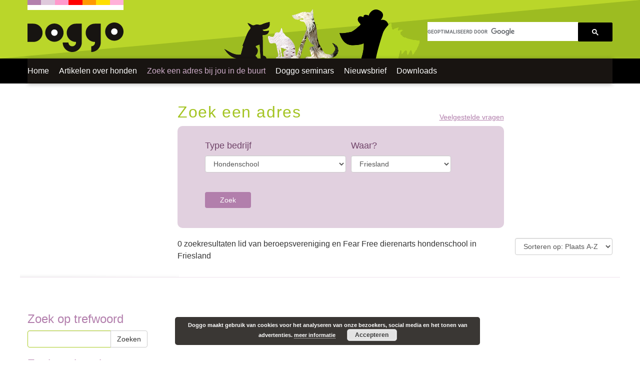

--- FILE ---
content_type: text/html; charset=UTF-8
request_url: https://www.doggo.nl/zoek-een-adres-voor-jouw-hond/?fearfree=ja&branche=ja&soort=hondenschool&provincie=friesland
body_size: 60758
content:
<!DOCTYPE html>
<!--[if IE 6]>
<html id="ie6" lang="nl-NL">
<![endif]-->
<!--[if IE 7]>
<html id="ie7" lang="nl-NL">
<![endif]-->
<!--[if IE 8]>
<html id="ie8" lang="nl-NL">
<![endif]-->
<!--[if !(IE 6) | !(IE 7) | !(IE 8)  ]><!-->
<html lang="nl-NL">
<!--<![endif]-->
<head>
<meta charset="UTF-8" />
<meta name="viewport" content="width=device-width" />
<link rel="SHORTCUT ICON" href="/images/doggo.ico">

<meta property="fb:app_id" content="221712921216089" />


<title>Doggo bedrijven - Doggo.nl</title>
<link rel="profile" href="http://gmpg.org/xfn/11" />
<link rel="pingback" href="https://www.doggo.nl/xmlrpc.php" />
<!--[if lt IE 9]>
<script src="https://www.doggo.nl/wp-content/themes/doggo/js/html5.js" type="text/javascript"></script>
<![endif]-->

<meta name='robots' content='index, follow, max-image-preview:large, max-snippet:-1, max-video-preview:-1' />

	<!-- This site is optimized with the Yoast SEO plugin v26.7 - https://yoast.com/wordpress/plugins/seo/ -->
	<link rel="canonical" href="https://www.doggo.nl/zoek-een-adres-voor-jouw-hond/" />
	<meta property="og:locale" content="nl_NL" />
	<meta property="og:type" content="article" />
	<meta property="og:title" content="Doggo bedrijven - Doggo.nl" />
	<meta property="og:description" content="Op zoek naar een puppy van een bepaald hondenras? Kijk dan op deze pagina met fokkers van alle rassen van A tot Z, van Affenpinscher tot Zwitserse Witte Herdershond Lees verder&hellip;" />
	<meta property="og:url" content="https://www.doggo.nl/zoek-een-adres-voor-jouw-hond/" />
	<meta property="og:site_name" content="Doggo.nl" />
	<meta property="article:publisher" content="https://www.facebook.com/doggo.nl/" />
	<meta property="article:modified_time" content="2025-10-10T11:40:42+00:00" />
	<meta property="og:image" content="https://www.doggo.nl/wp-content/uploads/2020/09/pup-zindelijk-maken.png" />
	<meta property="og:image:width" content="717" />
	<meta property="og:image:height" content="433" />
	<meta property="og:image:type" content="image/png" />
	<meta name="twitter:card" content="summary_large_image" />
	<meta name="twitter:site" content="@doggo_nl" />
	<meta name="twitter:label1" content="Geschatte leestijd" />
	<meta name="twitter:data1" content="1 minuut" />
	<script type="application/ld+json" class="yoast-schema-graph">{"@context":"https://schema.org","@graph":[{"@type":"WebPage","@id":"https://www.doggo.nl/zoek-een-adres-voor-jouw-hond/","url":"https://www.doggo.nl/zoek-een-adres-voor-jouw-hond/","name":"Doggo bedrijven - Doggo.nl","isPartOf":{"@id":"https://www.doggo.nl/#website"},"primaryImageOfPage":{"@id":"https://www.doggo.nl/zoek-een-adres-voor-jouw-hond/#primaryimage"},"image":{"@id":"https://www.doggo.nl/zoek-een-adres-voor-jouw-hond/#primaryimage"},"thumbnailUrl":"https://www.doggo.nl/wp-content/uploads/2020/09/pup-zindelijk-maken.png","datePublished":"2017-01-11T10:57:20+00:00","dateModified":"2025-10-10T11:40:42+00:00","breadcrumb":{"@id":"https://www.doggo.nl/zoek-een-adres-voor-jouw-hond/#breadcrumb"},"inLanguage":"nl-NL","potentialAction":[{"@type":"ReadAction","target":["https://www.doggo.nl/zoek-een-adres-voor-jouw-hond/"]}]},{"@type":"ImageObject","inLanguage":"nl-NL","@id":"https://www.doggo.nl/zoek-een-adres-voor-jouw-hond/#primaryimage","url":"https://www.doggo.nl/wp-content/uploads/2020/09/pup-zindelijk-maken.png","contentUrl":"https://www.doggo.nl/wp-content/uploads/2020/09/pup-zindelijk-maken.png","width":717,"height":433,"caption":"Pup zindelijk maken"},{"@type":"BreadcrumbList","@id":"https://www.doggo.nl/zoek-een-adres-voor-jouw-hond/#breadcrumb","itemListElement":[{"@type":"ListItem","position":1,"name":"Home","item":"https://www.doggo.nl/"},{"@type":"ListItem","position":2,"name":"Doggo bedrijven"}]},{"@type":"WebSite","@id":"https://www.doggo.nl/#website","url":"https://www.doggo.nl/","name":"Doggo.nl","description":"Informatie over honden.","publisher":{"@id":"https://www.doggo.nl/#organization"},"potentialAction":[{"@type":"SearchAction","target":{"@type":"EntryPoint","urlTemplate":"https://www.doggo.nl/?s={search_term_string}"},"query-input":{"@type":"PropertyValueSpecification","valueRequired":true,"valueName":"search_term_string"}}],"inLanguage":"nl-NL"},{"@type":"Organization","@id":"https://www.doggo.nl/#organization","name":"Doggo.nl","url":"https://www.doggo.nl/","logo":{"@type":"ImageObject","inLanguage":"nl-NL","@id":"https://www.doggo.nl/#/schema/logo/image/","url":"https://www.doggo.nl/wp-content/uploads/2016/10/doggo-logo.png","contentUrl":"https://www.doggo.nl/wp-content/uploads/2016/10/doggo-logo.png","width":192,"height":59,"caption":"Doggo.nl"},"image":{"@id":"https://www.doggo.nl/#/schema/logo/image/"},"sameAs":["https://www.facebook.com/doggo.nl/","https://x.com/doggo_nl","https://www.instagram.com/doggo.nl/","https://www.youtube.com/user/doggonl/"]}]}</script>
	<!-- / Yoast SEO plugin. -->


<link rel="alternate" title="oEmbed (JSON)" type="application/json+oembed" href="https://www.doggo.nl/wp-json/oembed/1.0/embed?url=https%3A%2F%2Fwww.doggo.nl%2Fzoek-een-adres-voor-jouw-hond%2F" />
<link rel="alternate" title="oEmbed (XML)" type="text/xml+oembed" href="https://www.doggo.nl/wp-json/oembed/1.0/embed?url=https%3A%2F%2Fwww.doggo.nl%2Fzoek-een-adres-voor-jouw-hond%2F&#038;format=xml" />
<!-- www.doggo.nl is managing ads with Advanced Ads 2.0.16 – https://wpadvancedads.com/ --><script id="doggo-ready">
			window.advanced_ads_ready=function(e,a){a=a||"complete";var d=function(e){return"interactive"===a?"loading"!==e:"complete"===e};d(document.readyState)?e():document.addEventListener("readystatechange",(function(a){d(a.target.readyState)&&e()}),{once:"interactive"===a})},window.advanced_ads_ready_queue=window.advanced_ads_ready_queue||[];		</script>
		<style id='wp-img-auto-sizes-contain-inline-css' type='text/css'>
img:is([sizes=auto i],[sizes^="auto," i]){contain-intrinsic-size:3000px 1500px}
/*# sourceURL=wp-img-auto-sizes-contain-inline-css */
</style>
<style id='wp-emoji-styles-inline-css' type='text/css'>

	img.wp-smiley, img.emoji {
		display: inline !important;
		border: none !important;
		box-shadow: none !important;
		height: 1em !important;
		width: 1em !important;
		margin: 0 0.07em !important;
		vertical-align: -0.1em !important;
		background: none !important;
		padding: 0 !important;
	}
/*# sourceURL=wp-emoji-styles-inline-css */
</style>
<style id='wp-block-library-inline-css' type='text/css'>
:root{--wp-block-synced-color:#7a00df;--wp-block-synced-color--rgb:122,0,223;--wp-bound-block-color:var(--wp-block-synced-color);--wp-editor-canvas-background:#ddd;--wp-admin-theme-color:#007cba;--wp-admin-theme-color--rgb:0,124,186;--wp-admin-theme-color-darker-10:#006ba1;--wp-admin-theme-color-darker-10--rgb:0,107,160.5;--wp-admin-theme-color-darker-20:#005a87;--wp-admin-theme-color-darker-20--rgb:0,90,135;--wp-admin-border-width-focus:2px}@media (min-resolution:192dpi){:root{--wp-admin-border-width-focus:1.5px}}.wp-element-button{cursor:pointer}:root .has-very-light-gray-background-color{background-color:#eee}:root .has-very-dark-gray-background-color{background-color:#313131}:root .has-very-light-gray-color{color:#eee}:root .has-very-dark-gray-color{color:#313131}:root .has-vivid-green-cyan-to-vivid-cyan-blue-gradient-background{background:linear-gradient(135deg,#00d084,#0693e3)}:root .has-purple-crush-gradient-background{background:linear-gradient(135deg,#34e2e4,#4721fb 50%,#ab1dfe)}:root .has-hazy-dawn-gradient-background{background:linear-gradient(135deg,#faaca8,#dad0ec)}:root .has-subdued-olive-gradient-background{background:linear-gradient(135deg,#fafae1,#67a671)}:root .has-atomic-cream-gradient-background{background:linear-gradient(135deg,#fdd79a,#004a59)}:root .has-nightshade-gradient-background{background:linear-gradient(135deg,#330968,#31cdcf)}:root .has-midnight-gradient-background{background:linear-gradient(135deg,#020381,#2874fc)}:root{--wp--preset--font-size--normal:16px;--wp--preset--font-size--huge:42px}.has-regular-font-size{font-size:1em}.has-larger-font-size{font-size:2.625em}.has-normal-font-size{font-size:var(--wp--preset--font-size--normal)}.has-huge-font-size{font-size:var(--wp--preset--font-size--huge)}.has-text-align-center{text-align:center}.has-text-align-left{text-align:left}.has-text-align-right{text-align:right}.has-fit-text{white-space:nowrap!important}#end-resizable-editor-section{display:none}.aligncenter{clear:both}.items-justified-left{justify-content:flex-start}.items-justified-center{justify-content:center}.items-justified-right{justify-content:flex-end}.items-justified-space-between{justify-content:space-between}.screen-reader-text{border:0;clip-path:inset(50%);height:1px;margin:-1px;overflow:hidden;padding:0;position:absolute;width:1px;word-wrap:normal!important}.screen-reader-text:focus{background-color:#ddd;clip-path:none;color:#444;display:block;font-size:1em;height:auto;left:5px;line-height:normal;padding:15px 23px 14px;text-decoration:none;top:5px;width:auto;z-index:100000}html :where(.has-border-color){border-style:solid}html :where([style*=border-top-color]){border-top-style:solid}html :where([style*=border-right-color]){border-right-style:solid}html :where([style*=border-bottom-color]){border-bottom-style:solid}html :where([style*=border-left-color]){border-left-style:solid}html :where([style*=border-width]){border-style:solid}html :where([style*=border-top-width]){border-top-style:solid}html :where([style*=border-right-width]){border-right-style:solid}html :where([style*=border-bottom-width]){border-bottom-style:solid}html :where([style*=border-left-width]){border-left-style:solid}html :where(img[class*=wp-image-]){height:auto;max-width:100%}:where(figure){margin:0 0 1em}html :where(.is-position-sticky){--wp-admin--admin-bar--position-offset:var(--wp-admin--admin-bar--height,0px)}@media screen and (max-width:600px){html :where(.is-position-sticky){--wp-admin--admin-bar--position-offset:0px}}

/*# sourceURL=wp-block-library-inline-css */
</style><style id='global-styles-inline-css' type='text/css'>
:root{--wp--preset--aspect-ratio--square: 1;--wp--preset--aspect-ratio--4-3: 4/3;--wp--preset--aspect-ratio--3-4: 3/4;--wp--preset--aspect-ratio--3-2: 3/2;--wp--preset--aspect-ratio--2-3: 2/3;--wp--preset--aspect-ratio--16-9: 16/9;--wp--preset--aspect-ratio--9-16: 9/16;--wp--preset--color--black: #000000;--wp--preset--color--cyan-bluish-gray: #abb8c3;--wp--preset--color--white: #ffffff;--wp--preset--color--pale-pink: #f78da7;--wp--preset--color--vivid-red: #cf2e2e;--wp--preset--color--luminous-vivid-orange: #ff6900;--wp--preset--color--luminous-vivid-amber: #fcb900;--wp--preset--color--light-green-cyan: #7bdcb5;--wp--preset--color--vivid-green-cyan: #00d084;--wp--preset--color--pale-cyan-blue: #8ed1fc;--wp--preset--color--vivid-cyan-blue: #0693e3;--wp--preset--color--vivid-purple: #9b51e0;--wp--preset--gradient--vivid-cyan-blue-to-vivid-purple: linear-gradient(135deg,rgb(6,147,227) 0%,rgb(155,81,224) 100%);--wp--preset--gradient--light-green-cyan-to-vivid-green-cyan: linear-gradient(135deg,rgb(122,220,180) 0%,rgb(0,208,130) 100%);--wp--preset--gradient--luminous-vivid-amber-to-luminous-vivid-orange: linear-gradient(135deg,rgb(252,185,0) 0%,rgb(255,105,0) 100%);--wp--preset--gradient--luminous-vivid-orange-to-vivid-red: linear-gradient(135deg,rgb(255,105,0) 0%,rgb(207,46,46) 100%);--wp--preset--gradient--very-light-gray-to-cyan-bluish-gray: linear-gradient(135deg,rgb(238,238,238) 0%,rgb(169,184,195) 100%);--wp--preset--gradient--cool-to-warm-spectrum: linear-gradient(135deg,rgb(74,234,220) 0%,rgb(151,120,209) 20%,rgb(207,42,186) 40%,rgb(238,44,130) 60%,rgb(251,105,98) 80%,rgb(254,248,76) 100%);--wp--preset--gradient--blush-light-purple: linear-gradient(135deg,rgb(255,206,236) 0%,rgb(152,150,240) 100%);--wp--preset--gradient--blush-bordeaux: linear-gradient(135deg,rgb(254,205,165) 0%,rgb(254,45,45) 50%,rgb(107,0,62) 100%);--wp--preset--gradient--luminous-dusk: linear-gradient(135deg,rgb(255,203,112) 0%,rgb(199,81,192) 50%,rgb(65,88,208) 100%);--wp--preset--gradient--pale-ocean: linear-gradient(135deg,rgb(255,245,203) 0%,rgb(182,227,212) 50%,rgb(51,167,181) 100%);--wp--preset--gradient--electric-grass: linear-gradient(135deg,rgb(202,248,128) 0%,rgb(113,206,126) 100%);--wp--preset--gradient--midnight: linear-gradient(135deg,rgb(2,3,129) 0%,rgb(40,116,252) 100%);--wp--preset--font-size--small: 13px;--wp--preset--font-size--medium: 20px;--wp--preset--font-size--large: 36px;--wp--preset--font-size--x-large: 42px;--wp--preset--spacing--20: 0.44rem;--wp--preset--spacing--30: 0.67rem;--wp--preset--spacing--40: 1rem;--wp--preset--spacing--50: 1.5rem;--wp--preset--spacing--60: 2.25rem;--wp--preset--spacing--70: 3.38rem;--wp--preset--spacing--80: 5.06rem;--wp--preset--shadow--natural: 6px 6px 9px rgba(0, 0, 0, 0.2);--wp--preset--shadow--deep: 12px 12px 50px rgba(0, 0, 0, 0.4);--wp--preset--shadow--sharp: 6px 6px 0px rgba(0, 0, 0, 0.2);--wp--preset--shadow--outlined: 6px 6px 0px -3px rgb(255, 255, 255), 6px 6px rgb(0, 0, 0);--wp--preset--shadow--crisp: 6px 6px 0px rgb(0, 0, 0);}:where(.is-layout-flex){gap: 0.5em;}:where(.is-layout-grid){gap: 0.5em;}body .is-layout-flex{display: flex;}.is-layout-flex{flex-wrap: wrap;align-items: center;}.is-layout-flex > :is(*, div){margin: 0;}body .is-layout-grid{display: grid;}.is-layout-grid > :is(*, div){margin: 0;}:where(.wp-block-columns.is-layout-flex){gap: 2em;}:where(.wp-block-columns.is-layout-grid){gap: 2em;}:where(.wp-block-post-template.is-layout-flex){gap: 1.25em;}:where(.wp-block-post-template.is-layout-grid){gap: 1.25em;}.has-black-color{color: var(--wp--preset--color--black) !important;}.has-cyan-bluish-gray-color{color: var(--wp--preset--color--cyan-bluish-gray) !important;}.has-white-color{color: var(--wp--preset--color--white) !important;}.has-pale-pink-color{color: var(--wp--preset--color--pale-pink) !important;}.has-vivid-red-color{color: var(--wp--preset--color--vivid-red) !important;}.has-luminous-vivid-orange-color{color: var(--wp--preset--color--luminous-vivid-orange) !important;}.has-luminous-vivid-amber-color{color: var(--wp--preset--color--luminous-vivid-amber) !important;}.has-light-green-cyan-color{color: var(--wp--preset--color--light-green-cyan) !important;}.has-vivid-green-cyan-color{color: var(--wp--preset--color--vivid-green-cyan) !important;}.has-pale-cyan-blue-color{color: var(--wp--preset--color--pale-cyan-blue) !important;}.has-vivid-cyan-blue-color{color: var(--wp--preset--color--vivid-cyan-blue) !important;}.has-vivid-purple-color{color: var(--wp--preset--color--vivid-purple) !important;}.has-black-background-color{background-color: var(--wp--preset--color--black) !important;}.has-cyan-bluish-gray-background-color{background-color: var(--wp--preset--color--cyan-bluish-gray) !important;}.has-white-background-color{background-color: var(--wp--preset--color--white) !important;}.has-pale-pink-background-color{background-color: var(--wp--preset--color--pale-pink) !important;}.has-vivid-red-background-color{background-color: var(--wp--preset--color--vivid-red) !important;}.has-luminous-vivid-orange-background-color{background-color: var(--wp--preset--color--luminous-vivid-orange) !important;}.has-luminous-vivid-amber-background-color{background-color: var(--wp--preset--color--luminous-vivid-amber) !important;}.has-light-green-cyan-background-color{background-color: var(--wp--preset--color--light-green-cyan) !important;}.has-vivid-green-cyan-background-color{background-color: var(--wp--preset--color--vivid-green-cyan) !important;}.has-pale-cyan-blue-background-color{background-color: var(--wp--preset--color--pale-cyan-blue) !important;}.has-vivid-cyan-blue-background-color{background-color: var(--wp--preset--color--vivid-cyan-blue) !important;}.has-vivid-purple-background-color{background-color: var(--wp--preset--color--vivid-purple) !important;}.has-black-border-color{border-color: var(--wp--preset--color--black) !important;}.has-cyan-bluish-gray-border-color{border-color: var(--wp--preset--color--cyan-bluish-gray) !important;}.has-white-border-color{border-color: var(--wp--preset--color--white) !important;}.has-pale-pink-border-color{border-color: var(--wp--preset--color--pale-pink) !important;}.has-vivid-red-border-color{border-color: var(--wp--preset--color--vivid-red) !important;}.has-luminous-vivid-orange-border-color{border-color: var(--wp--preset--color--luminous-vivid-orange) !important;}.has-luminous-vivid-amber-border-color{border-color: var(--wp--preset--color--luminous-vivid-amber) !important;}.has-light-green-cyan-border-color{border-color: var(--wp--preset--color--light-green-cyan) !important;}.has-vivid-green-cyan-border-color{border-color: var(--wp--preset--color--vivid-green-cyan) !important;}.has-pale-cyan-blue-border-color{border-color: var(--wp--preset--color--pale-cyan-blue) !important;}.has-vivid-cyan-blue-border-color{border-color: var(--wp--preset--color--vivid-cyan-blue) !important;}.has-vivid-purple-border-color{border-color: var(--wp--preset--color--vivid-purple) !important;}.has-vivid-cyan-blue-to-vivid-purple-gradient-background{background: var(--wp--preset--gradient--vivid-cyan-blue-to-vivid-purple) !important;}.has-light-green-cyan-to-vivid-green-cyan-gradient-background{background: var(--wp--preset--gradient--light-green-cyan-to-vivid-green-cyan) !important;}.has-luminous-vivid-amber-to-luminous-vivid-orange-gradient-background{background: var(--wp--preset--gradient--luminous-vivid-amber-to-luminous-vivid-orange) !important;}.has-luminous-vivid-orange-to-vivid-red-gradient-background{background: var(--wp--preset--gradient--luminous-vivid-orange-to-vivid-red) !important;}.has-very-light-gray-to-cyan-bluish-gray-gradient-background{background: var(--wp--preset--gradient--very-light-gray-to-cyan-bluish-gray) !important;}.has-cool-to-warm-spectrum-gradient-background{background: var(--wp--preset--gradient--cool-to-warm-spectrum) !important;}.has-blush-light-purple-gradient-background{background: var(--wp--preset--gradient--blush-light-purple) !important;}.has-blush-bordeaux-gradient-background{background: var(--wp--preset--gradient--blush-bordeaux) !important;}.has-luminous-dusk-gradient-background{background: var(--wp--preset--gradient--luminous-dusk) !important;}.has-pale-ocean-gradient-background{background: var(--wp--preset--gradient--pale-ocean) !important;}.has-electric-grass-gradient-background{background: var(--wp--preset--gradient--electric-grass) !important;}.has-midnight-gradient-background{background: var(--wp--preset--gradient--midnight) !important;}.has-small-font-size{font-size: var(--wp--preset--font-size--small) !important;}.has-medium-font-size{font-size: var(--wp--preset--font-size--medium) !important;}.has-large-font-size{font-size: var(--wp--preset--font-size--large) !important;}.has-x-large-font-size{font-size: var(--wp--preset--font-size--x-large) !important;}
/*# sourceURL=global-styles-inline-css */
</style>

<style id='classic-theme-styles-inline-css' type='text/css'>
/*! This file is auto-generated */
.wp-block-button__link{color:#fff;background-color:#32373c;border-radius:9999px;box-shadow:none;text-decoration:none;padding:calc(.667em + 2px) calc(1.333em + 2px);font-size:1.125em}.wp-block-file__button{background:#32373c;color:#fff;text-decoration:none}
/*# sourceURL=/wp-includes/css/classic-themes.min.css */
</style>
<link rel='stylesheet' id='bootstrap-css-css' href='https://www.doggo.nl/wp-content/themes/doggo/css/bootstrap.css?ver=3.3.6' type='text/css' media='all' />
<link rel='stylesheet' id='style-css-css' href='https://www.doggo.nl/wp-content/themes/doggo/style.css?ver=1.0.50' type='text/css' media='all' />
<script type="text/javascript" src="https://www.doggo.nl/wp-includes/js/jquery/jquery.min.js?ver=3.7.1" id="jquery-core-js"></script>
<script type="text/javascript" src="https://www.doggo.nl/wp-includes/js/jquery/jquery-migrate.min.js?ver=3.4.1" id="jquery-migrate-js"></script>
<script type="text/javascript" src="https://www.doggo.nl/wp-content/themes/doggo/js/slick.min.js?ver=1.8.1" id="slick-js"></script>
<script type="text/javascript" id="doggo-script-js-extra">
/* <![CDATA[ */
var fbcomment_ajax = {"ajax_url":"https://www.doggo.nl/wp-admin/admin-ajax.php"};
//# sourceURL=doggo-script-js-extra
/* ]]> */
</script>
<script type="text/javascript" src="https://www.doggo.nl/wp-content/themes/doggo/js/doggo.js?ver=1.0.3" id="doggo-script-js"></script>
<link rel="EditURI" type="application/rsd+xml" title="RSD" href="https://www.doggo.nl/xmlrpc.php?rsd" />
<meta name="generator" content="WordPress 6.9" />
<link rel='shortlink' href='https://www.doggo.nl/?p=16914' />
<style type="text/css">

		#adminmenu li a:focus div.wp-menu-image:before, #adminmenu li.opensub div.wp-menu-image:before, #adminmenu li:hover div.wp-menu-image:before{
			color:#ffffff!important;
		}

		#wpadminbar #wp-admin-bar-wp-logo>.ab-item .ab-icon:before{
		    content: url(https://www.doggo.nl/wp-content/mu-plugins/wvwp-admin-color-schemes/favicon.png);
		}

		#wpadminbar .ab-top-menu>li.hover>.ab-item, #wpadminbar .ab-top-menu>li:hover>.ab-item, #wpadminbar .ab-top-menu>li>.ab-item:focus, #wpadminbar.nojq .quicklinks .ab-top-menu>li>.ab-item:focus{
			color:#3094bf!important;
		}

		#wpadminbar .quickliks .menupop ul li a:focus, #wpadminbar .quicklinks .menupop ul li a:focus strong, #wpadminbar .quicklinks .menupop ul li a:hover, #wpadminbar .quicklinks .menupop ul li a:hover strong, #wpadminbar .quicklinks .menupop.hover ul li a:focus, #wpadminbar .quicklinks .menupop.hover ul li a:hover, #wpadminbar li #adminbarsearch.adminbar-focused:before, #wpadminbar li .ab-item:focus:before, #wpadminbar li a:focus .ab-icon:before, #wpadminbar li.hover .ab-icon:before, #wpadminbar li.hover .ab-item:before, #wpadminbar li:hover #adminbarsearch:before, #wpadminbar li:hover .ab-icon:before, #wpadminbar li:hover .ab-item:before, #wpadminbar.nojs .quicklinks .menupop:hover ul li a:focus, #wpadminbar.nojs .quicklinks .menupop:hover ul li a:hover{
			color:#3094bf!important;
		}

		#wpadminbar>#wp-toolbar a:focus span.ab-label, #wpadminbar>#wp-toolbar li.hover span.ab-label, #wpadminbar>#wp-toolbar li:hover span.ab-label{
			color:#3094bf!important;	
		}

		.login .message{
			border-left:4px solid #3094bf;
		}

		.wp-core-ui .button-primary{
			background:#3094bf!important;
			border:none!important;
			border-radius:none!important;
			-webkit-border-radius:0px!important;
			box-shadow:none!important;
			text-shadow: none!important;
			-webkit-transition: all 0.2s ease-in-out;
			-moz-transition: all 0.2s ease-in-out;
			-o-transition: all 0.2s ease-in-out;
			transition: all 0.2s ease-in-out;
		}
		.wp-core-ui .button-primary-disabled, .wp-core-ui .button-primary.disabled, .wp-core-ui .button-primary:disabled, .wp-core-ui .button-primary[disabled]{
			background:#f7cd1e!important;
			color:#3094bf!important;
		}

		.wp-core-ui .button-primary.focus, .wp-core-ui .button-primary.hover, .wp-core-ui .button-primary:focus, .wp-core-ui .button-primary:hover{
			background:#f7cd1e!important;
		}

		.login #backtoblog a:hover, .login #nav a:hover, .login h1 a:hover{
			color:#3094bf;
		}
		.login form{
		    margin-top:0!important;
		}
		

		.login h1 a {
		    background-image: url(https://www.doggo.nl/wp-content/mu-plugins/wvwp-admin-color-schemes/webvooruit-login.png)!important;   background-size:contain!important;
			height: 123px!important;
			width: 320px!important;
			margin:0 auto!important;
	
		}
		

	 </style><script>
  (function() {
    var cx = 'partner-pub-6872609185689545:5388922665';
    var gcse = document.createElement('script');
    gcse.type = 'text/javascript';
    gcse.async = true;
    gcse.src = 'https://cse.google.com/cse.js?cx=' + cx;
    var s = document.getElementsByTagName('script')[0];
    s.parentNode.insertBefore(gcse, s);
  })();
</script>
	<!-- Google Tag Manager -->
<script>(function(w,d,s,l,i){w[l]=w[l]||[];w[l].push({'gtm.start':
new Date().getTime(),event:'gtm.js'});var f=d.getElementsByTagName(s)[0],
j=d.createElement(s),dl=l!='dataLayer'?'&l='+l:'';j.async=true;j.src=
'https://www.googletagmanager.com/gtm.js?id='+i+dl;f.parentNode.insertBefore(j,f);
})(window,document,'script','dataLayer','GTM-PS54PL7');</script>
<!-- End Google Tag Manager -->
<link rel='stylesheet' id='basecss-css' href='https://www.doggo.nl/wp-content/plugins/eu-cookie-law/css/style.css?ver=6.9' type='text/css' media='all' />
</head>

<body class="wp-singular page-template page-template-page-zoek-bedrijf page-template-page-zoek-bedrijf-php page page-id-16914 wp-theme-doggo aa-prefix-doggo- aa-disabled-page">
<!-- Google Tag Manager (noscript) -->
<noscript><iframe src="https://www.googletagmanager.com/ns.html?id=GTM-PS54PL7"
height="0" width="0" style="display:none;visibility:hidden"></iframe></noscript>
<!-- End Google Tag Manager (noscript) -->
<div id="page-container">
    <header class="page-header">
        <div class="container-fluid">
            <div class="row hidden-xs header">

                <div class="col-sm-8 doggo-logo-container">
                        <a href="https://www.doggo.nl"><img id="doggo-logo" src="https://www.doggo.nl/wp-content/themes/doggo/images/doggo-logo.png" alt="Doggo" /></a>
                    </div>
                    <div class="col-sm-4 google-search">
                        <gcse:searchbox-only resultsUrl="https://www.doggo.nl/gevonden/"></gcse:searchbox-only>
                    </div>
            </div>
            <div class="row visible-xs"
            <div class="col-xs-12" id="header-mobile"><a href="https://www.doggo.nl"><img src="https://www.doggo.nl/wp-content/themes/doggo/images/header-doggo-logo.png" alt="Doggo" /></a>
                <div id="search-button"><img src="https://www.doggo.nl/wp-content/themes/doggo/images/header-search.png">
                    <div id="mobile-navigation">
                        <div class="google-search">
                            <gcse:searchbox-only resultsUrl="https://www.doggo.nl/gevonden/"></gcse:searchbox-only>
                        </div>
                        <div id="main-menu-mobile-container" class="menu-mobiel-menu-container"><ul id="menu-mobile" class="menu"><li id="menu-item-16577" class="menu-item menu-item-type-post_type menu-item-object-page menu-item-home menu-item-16577"><a href="https://www.doggo.nl/">Home</a></li>
<li id="menu-item-16953" class="menu-item menu-item-type-post_type menu-item-object-page menu-item-16953"><a href="https://www.doggo.nl/artikelen/">Informatie over honden</a></li>
<li id="menu-item-16955" class="menu-item menu-item-type-post_type menu-item-object-page current-menu-item page_item page-item-16914 current_page_item menu-item-16955"><a href="https://www.doggo.nl/zoek-een-adres-voor-jouw-hond/" aria-current="page">Zoek een adres</a></li>
<li id="menu-item-17029" class="menu-item menu-item-type-post_type menu-item-object-page menu-item-17029"><a href="https://www.doggo.nl/doggo-seminars/">Doggo seminars</a></li>
<li id="menu-item-27744" class="menu-item menu-item-type-post_type menu-item-object-page menu-item-27744"><a href="https://www.doggo.nl/downloads/">Downloads</a></li>
<li id="menu-item-16958" class="menu-item menu-item-type-post_type menu-item-object-page menu-item-16958"><a href="https://www.doggo.nl/mailchimp/">Nieuwsbrief</a></li>
</ul></div>                    </div>
                </div>
                </div>


            </div>
        </div>
        <nav class="main-navigation">
        <div id="main-menu-container" class="container-fluid"><ul id="main-menu" class="menu"><li id="menu-item-16763" class="menu-item menu-item-type-post_type menu-item-object-page menu-item-home menu-item-16763"><a href="https://www.doggo.nl/">Home</a></li>
<li id="menu-item-16737" class="menu-item menu-item-type-post_type menu-item-object-page menu-item-16737"><a href="https://www.doggo.nl/artikelen/">Artikelen over honden</a></li>
<li id="menu-item-16931" class="menu-item menu-item-type-post_type menu-item-object-page current-menu-item page_item page-item-16914 current_page_item menu-item-16931"><a href="https://www.doggo.nl/zoek-een-adres-voor-jouw-hond/" aria-current="page">Zoek een adres bij jou in de buurt</a></li>
<li id="menu-item-17033" class="menu-item menu-item-type-post_type menu-item-object-page menu-item-17033"><a href="https://www.doggo.nl/doggo-seminars/">Doggo seminars</a></li>
<li id="menu-item-31375" class="menu-item menu-item-type-post_type menu-item-object-page menu-item-31375"><a href="https://www.doggo.nl/mailchimp/">Nieuwsbrief</a></li>
<li id="menu-item-27738" class="menu-item menu-item-type-post_type menu-item-object-page menu-item-27738"><a href="https://www.doggo.nl/downloads/">Downloads</a></li>
</ul></div>        </nav>
    </header>
    <div class="container-fluid">
	
<div class="row bedrijven-zoek-pagina shadow-line">
    <div class="col-md-offset-3 col-md-9 col-sm-offset-4 col-sm-8 col-xs-12 page">
        <div class="inner">
            <h1 class="bedrijven-zoeken">Zoek een adres <a class="h1-link" href="https://www.doggo.nl/zoek-een-adres-veelgestelde-vragen/">Veelgestelde vragen</a></h1>
            <form class="form-inline form-bedrijven-zoeken" action="https://www.doggo.nl/zoek-een-adres-voor-jouw-hond/">
                <div class="form-soort">
                <h4>Type bedrijf</h4>
                    <select name="soort" id="quick-soort" class="form-control">
                        <option value="">Kies een type</option>
                <option value="dierenartsenpraktijk"  data-ref="6">Dierenartsenpraktijk</option>
<option value="hondenpension"  data-ref="5">Hondenpension</option>
<option value="vrijetijd"  data-ref="14">Vrije tijd</option>
<option value="dierenasiel"  data-ref="8">Dierenasiel</option>
<option value="hondenschool" selected data-ref="1">Hondenschool</option>
<option value="webshop"  data-ref="9">Webshop</option>
<option value="dierenspeciaalzaak"  data-ref="7">Dierenspeciaalzaak</option>
<option value="losloopgebied"  data-ref="15">Losloopgebied</option>
<option value="alternatievegeneeswijzen"  data-ref="17">Alternatieve geneeswijzen</option>
<option value="gedragstherapie"  data-ref="11">Gedragstherapie</option>
<option value="stichting"  data-ref="13">Stichting</option>
<option value="anders"  data-ref="10">Anders</option>
<option value="hondenfokker"  data-ref="2">Hondenfokker</option>
<option value="uitlaatservice"  data-ref="3">Uitlaatservice</option>
<option value="trimsalon"  data-ref="4">Trimsalon</option>
<option value="vakantieadres"  data-ref="18">Op vakantie met hond</option>
<option value="opleidingen"  data-ref="20">Opleidingsinstituut voor professionals</option>
                    </select>
                </div>
                <div class="form-provincie">
                <h4>Waar?</h4>
                    <select name="provincie" id="quick-provincie" class="form-control">
                        <option value="">Kies een provincie</option>
                <option value="drenthe"  data-ref="1">Drenthe</option>
<option value="flevoland"  data-ref="2">Flevoland</option>
<option value="friesland" selected data-ref="3">Friesland</option>
<option value="gelderland"  data-ref="4">Gelderland</option>
<option value="groningen"  data-ref="5">Groningen</option>
<option value="limburg"  data-ref="6">Limburg</option>
<option value="noord-brabant"  data-ref="7">Noord-Brabant</option>
<option value="noord-holland"  data-ref="8">Noord-Holland</option>
<option value="overijssel"  data-ref="9">Overijssel</option>
<option value="utrecht"  data-ref="10">Utrecht</option>
<option value="zeeland"  data-ref="11">Zeeland</option>
<option value="zuid-holland"  data-ref="12">Zuid-Holland</option>
<option value="belgie"  data-ref="13">België</option>
<option value="overige"  data-ref="14">Overige</option>
                    </select>
                </div>
                <div class="form-button">
                    <h4>&nbsp;</h4>
                    <button id="quick-find" class="btn" type="submit">Zoek</button>
                </div>
            </form>

            <div id="banner-content-nocpm" class="banner desktop center">
                            </div>
            <div id="banner-content-cpm-1" class="banner mobile center">
                            </div>
            <div class="row">
                            <div class="col-xs-12 col-sm-9 view-count">0 zoekresultaten lid van beroepsvereniging en Fear Free dierenarts hondenschool in Friesland</div>
                        <div class="col-xs-12 col-sm-3 view-options"><form><select name="sort-by" id="sort-by" class="form-control">
                                        <option value="plaats-az"  >Sorteren op: Plaats A-Z</option>
                    <option value="plaats-za"  >Sorteren op: Plaats Z-A</option>
                    <option value="naam-az"  >Sorteren op: Naam A-Z</option>
                    <option value="naam-za"  >Sorteren op: Naam Z-A</option>
                </select>
                                            <input type="hidden" value="ja" name="fearfree">                                            <input type="hidden" value="ja" name="branche">                                            <input type="hidden" value="hondenschool" name="soort">                                            <input type="hidden" value="friesland" name="provincie">                                    </form>
                            </div>
            </div>
        </div>
    </div>
</div>

	<div class="row  bedrijven-zoek-pagina">
        <div class="col-md-3 col-sm-4 hidden-xs navigatie" id="nav-column">
            <div class="filter-column">
                <form id="bedrijven-zoeken">
                    <h3>Zoek op trefwoord</h3>
                                        <input type="hidden" name="branche" value="ja">                    <input type="hidden" name="fearfree" value="ja">                    <input type="hidden" name="soort" value="hondenschool">                                        <input type="hidden" name="provincie" value="friesland">                    <div class="input-group">
                        <input type="text" class="form-control" name="keyword" placeholder="" value="">
                        <span class="input-group-btn">
                            <button class="btn btn-default" id="" type="submit">Zoeken</button>
                        </span>
                    </div>
                </form>
                <form id="bedrijven-locatie">
                    <h3>Zoek op locatie</h3>
                                        <input type="hidden" name="branche" value="ja">                    <input type="hidden" name="fearfree" value="ja">                    <input type="hidden" name="soort" value="hondenschool">                                        <div class="input-group">
                        <input type="text" class="form-control" name="location" placeholder="Postcode of plaats" value="">
                        <span class="input-group-btn">
                            <button class="btn btn-default" id="" type="submit">Zoeken</button>
                        </span>
                    </div>
                </form>
                                    <h4>Extra criteria</h4>
                    <ul class='checkbox-list'>
                        <li><a href="https://www.doggo.nl/zoek-een-adres-voor-jouw-hond/?fearfree=ja&branche=ja&soort=hondenschool&provincie=friesland&diploma=ja" class="diploma " data-ref="diploma"><span class="title">Gediplomeerd</span></a></li>
<li><a href="https://www.doggo.nl/zoek-een-adres-voor-jouw-hond/?fearfree=ja&soort=hondenschool&provincie=friesland" class="beroeps checked" data-ref="branche"><span class="title">Lid beroepsvereniging</span></a></li>
                    </ul>

                                                    <h4>Bijzonderheden</h4>
                    <ul class='checkbox-list'>
                        <li><a href="https://www.doggo.nl/zoek-een-adres-voor-jouw-hond/?branche=ja&soort=hondenschool&provincie=friesland" class="checked" data-ref="fearfree"><span class="title">Fear free dierenarts</span></a></li>
                    </ul>

                                <!-- <h3>Zoek op postcode</h3> -->
                    <h4>Type bedrijf</h4>
                    <ul class='checkbox-list'><li><a href="https://www.doggo.nl/zoek-een-adres-voor-jouw-hond/?fearfree=ja&branche=ja&soort=dierenartsenpraktijk&provincie=friesland" class="" data-ref="6"><span class="title">Dierenartsenpraktijk</span></a></li>
<li><a href="https://www.doggo.nl/zoek-een-adres-voor-jouw-hond/?fearfree=ja&branche=ja&soort=hondenpension&provincie=friesland" class="" data-ref="5"><span class="title">Hondenpension</span></a></li>
<li><a href="https://www.doggo.nl/zoek-een-adres-voor-jouw-hond/?fearfree=ja&branche=ja&soort=vrijetijd&provincie=friesland" class="" data-ref="14"><span class="title">Vrije tijd</span></a></li>
<li><a href="https://www.doggo.nl/zoek-een-adres-voor-jouw-hond/?fearfree=ja&branche=ja&soort=dierenasiel&provincie=friesland" class="" data-ref="8"><span class="title">Dierenasiel</span></a></li>
<li><a href="https://www.doggo.nl/zoek-een-adres-voor-jouw-hond/?fearfree=ja&branche=ja&provincie=friesland" class="checked" data-ref="1"><span class="title">Hondenschool</span></a></li>
<li><a href="https://www.doggo.nl/zoek-een-adres-voor-jouw-hond/?fearfree=ja&branche=ja&soort=webshop&provincie=friesland" class="" data-ref="9"><span class="title">Webshop</span></a></li>
<li><a href="https://www.doggo.nl/zoek-een-adres-voor-jouw-hond/?fearfree=ja&branche=ja&soort=dierenspeciaalzaak&provincie=friesland" class="" data-ref="7"><span class="title">Dierenspeciaalzaak</span></a></li>
<li><a href="https://www.doggo.nl/zoek-een-adres-voor-jouw-hond/?fearfree=ja&branche=ja&soort=losloopgebied&provincie=friesland" class="" data-ref="15"><span class="title">Losloopgebied</span></a></li>
<li><a href="https://www.doggo.nl/zoek-een-adres-voor-jouw-hond/?fearfree=ja&branche=ja&soort=alternatievegeneeswijzen&provincie=friesland" class="" data-ref="17"><span class="title">Alternatieve geneeswijzen</span></a></li>
<li><a href="https://www.doggo.nl/zoek-een-adres-voor-jouw-hond/?fearfree=ja&branche=ja&soort=gedragstherapie&provincie=friesland" class="" data-ref="11"><span class="title">Gedragstherapie</span></a></li>
<li><a href="https://www.doggo.nl/zoek-een-adres-voor-jouw-hond/?fearfree=ja&branche=ja&soort=stichting&provincie=friesland" class="" data-ref="13"><span class="title">Stichting</span></a></li>
<li><a href="https://www.doggo.nl/zoek-een-adres-voor-jouw-hond/?fearfree=ja&branche=ja&soort=anders&provincie=friesland" class="" data-ref="10"><span class="title">Anders</span></a></li>
<li><a href="https://www.doggo.nl/zoek-een-adres-voor-jouw-hond/?fearfree=ja&branche=ja&soort=hondenfokker&provincie=friesland" class="" data-ref="2"><span class="title">Hondenfokker</span></a></li>
<li><a href="https://www.doggo.nl/zoek-een-adres-voor-jouw-hond/?fearfree=ja&branche=ja&soort=uitlaatservice&provincie=friesland" class="" data-ref="3"><span class="title">Uitlaatservice</span></a></li>
<li><a href="https://www.doggo.nl/zoek-een-adres-voor-jouw-hond/?fearfree=ja&branche=ja&soort=trimsalon&provincie=friesland" class="" data-ref="4"><span class="title">Trimsalon</span></a></li>
<li><a href="https://www.doggo.nl/zoek-een-adres-voor-jouw-hond/?fearfree=ja&branche=ja&soort=vakantieadres&provincie=friesland" class="" data-ref="18"><span class="title">Op vakantie met hond</span></a></li>
<li><a href="https://www.doggo.nl/zoek-een-adres-voor-jouw-hond/?fearfree=ja&branche=ja&soort=opleidingen&provincie=friesland" class="" data-ref="20"><span class="title">Opleidingsinstituut voor professionals</span></a></li>
</ul>                    <h4>Provincie</h4>
                    <ul class='checkbox-list'><li><a href="https://www.doggo.nl/zoek-een-adres-voor-jouw-hond/?fearfree=ja&branche=ja&soort=hondenschool&provincie=drenthe" class="" data-ref="1"><span class="title">Drenthe</span></a></li>
<li><a href="https://www.doggo.nl/zoek-een-adres-voor-jouw-hond/?fearfree=ja&branche=ja&soort=hondenschool&provincie=flevoland" class="" data-ref="2"><span class="title">Flevoland</span></a></li>
<li><a href="https://www.doggo.nl/zoek-een-adres-voor-jouw-hond/?fearfree=ja&branche=ja&soort=hondenschool" class="checked" data-ref="3"><span class="title">Friesland</span></a></li>
<li><a href="https://www.doggo.nl/zoek-een-adres-voor-jouw-hond/?fearfree=ja&branche=ja&soort=hondenschool&provincie=gelderland" class="" data-ref="4"><span class="title">Gelderland</span></a></li>
<li><a href="https://www.doggo.nl/zoek-een-adres-voor-jouw-hond/?fearfree=ja&branche=ja&soort=hondenschool&provincie=groningen" class="" data-ref="5"><span class="title">Groningen</span></a></li>
<li><a href="https://www.doggo.nl/zoek-een-adres-voor-jouw-hond/?fearfree=ja&branche=ja&soort=hondenschool&provincie=limburg" class="" data-ref="6"><span class="title">Limburg</span></a></li>
<li><a href="https://www.doggo.nl/zoek-een-adres-voor-jouw-hond/?fearfree=ja&branche=ja&soort=hondenschool&provincie=noord-brabant" class="" data-ref="7"><span class="title">Noord-Brabant</span></a></li>
<li><a href="https://www.doggo.nl/zoek-een-adres-voor-jouw-hond/?fearfree=ja&branche=ja&soort=hondenschool&provincie=noord-holland" class="" data-ref="8"><span class="title">Noord-Holland</span></a></li>
<li><a href="https://www.doggo.nl/zoek-een-adres-voor-jouw-hond/?fearfree=ja&branche=ja&soort=hondenschool&provincie=overijssel" class="" data-ref="9"><span class="title">Overijssel</span></a></li>
<li><a href="https://www.doggo.nl/zoek-een-adres-voor-jouw-hond/?fearfree=ja&branche=ja&soort=hondenschool&provincie=utrecht" class="" data-ref="10"><span class="title">Utrecht</span></a></li>
<li><a href="https://www.doggo.nl/zoek-een-adres-voor-jouw-hond/?fearfree=ja&branche=ja&soort=hondenschool&provincie=zeeland" class="" data-ref="11"><span class="title">Zeeland</span></a></li>
<li><a href="https://www.doggo.nl/zoek-een-adres-voor-jouw-hond/?fearfree=ja&branche=ja&soort=hondenschool&provincie=zuid-holland" class="" data-ref="12"><span class="title">Zuid-Holland</span></a></li>
<li><a href="https://www.doggo.nl/zoek-een-adres-voor-jouw-hond/?fearfree=ja&branche=ja&soort=hondenschool&provincie=belgie" class="" data-ref="13"><span class="title">België</span></a></li>
<li><a href="https://www.doggo.nl/zoek-een-adres-voor-jouw-hond/?fearfree=ja&branche=ja&soort=hondenschool&provincie=overige" class="" data-ref="14"><span class="title">Overige</span></a></li>
</ul>

            </div>
        </div>
		<div class="col-md-9 col-sm-8 col-xs-12 page" id="main-column">
			<div class="wasinner">
                            <ul class="bedrijf-paginas">

                                                                                                </ul>
                                <ul class="bedrijf-paginas">

                                                                                    </ul>

            			</div> 
		</div>
		
	</div>
	
		

</div>
<footer id="footer">
    <div class="container-fluid">
        <div class="row">
            <div class="col-sm-4 col-md-3 col-xs-12">
                <h3>Informatie over honden</h3>
                <ul class="footer-menu">
                    <li><a href="https://www.doggo.nl/doggo-seminars/" title="Lezingen en workshops">Lezingen en workshops</a></li>
                </ul>
                <hr>
                <ul class="footer-menu"><li><a href="https://www.doggo.nl/artikel-overzicht/aanschaf-van-een-hond/">Aanschaf</a></li>
<li><a href="https://www.doggo.nl/artikel-overzicht/alternatieven/">Alternatieven</a></li>
<li><a href="https://www.doggo.nl/artikel-overzicht/emoties-en-intelligentie-bij-honden/">Emoties en intelligentie</a></li>
<li><a href="https://www.doggo.nl/artikel-overzicht/hond-en-gezondheid/">Gezondheid</a></li>
<li><a href="https://www.doggo.nl/artikel-overzicht/hondenlichaam/">Het Hondenlichaam</a></li>
<li><a href="https://www.doggo.nl/artikel-overzicht/honden-en-wij/">Honden en wij</a></li>
<li><a href="https://www.doggo.nl/artikel-overzicht/hondengedrag/">Hondengedrag</a></li>
<li><a href="https://www.doggo.nl/artikel-overzicht/hondenrassen/">Hondenrassen</a></li>
<li><a href="https://www.doggo.nl/artikel-overzicht/hondensport/">Hondensport</a></li>
<li><a href="https://www.doggo.nl/artikel-overzicht/hondenspullen/">Hondenspullen</a></li>
<li><a href="https://www.doggo.nl/artikel-overzicht/hondentraining/">Hondentraining</a></li>
<li><a href="https://www.doggo.nl/artikel-overzicht/opvoeding-van-een-hond/">Opvoeding</a></li>
<li><a href="https://www.doggo.nl/artikel-overzicht/praktisch/">Praktisch</a></li>
<li><a href="https://www.doggo.nl/artikel-overzicht/probleemgedrag/">Probleemgedrag</a></li>
<li><a href="https://www.doggo.nl/artikel-overzicht/recreatie/">Recreatie</a></li>
<li><a href="https://www.doggo.nl/artikel-overzicht/verzorging-van-een-hond/">Verzorging</a></li>
<li><a href="https://www.doggo.nl/artikel-overzicht/honden-voeding/">Voeding</a></li>
<li><a href="https://www.doggo.nl/artikel-overzicht/werken-met-honden/">Werken met honden</a></li>
</ul>            </div>
            <div class="col-sm-4 col-md-3 col-xs-12">
                <h3>Zoek een adres</h3>
                <ul class="footer-menu">
                    <li><a href="https://www.doggo.nl/zoek-een-adres-voor-jouw-hond/" title="Zoek op naam of locatie">Zoek op naam of locatie</a></li>
                </ul>
                <hr>
                <ul class="footer-menu"><li><a href="https://www.doggo.nl/overzicht-dierenartsen/">Dierenartsenpraktijk</a></li>
<li><a href="https://www.doggo.nl/overzicht-hondenpensions/">Hondenpension</a></li>
<li><a href="https://www.doggo.nl/overzicht-vrije-tijd-en-media/">Vrije tijd</a></li>
<li><a href="https://www.doggo.nl/overzicht-dierenasiels/">Dierenasiel</a></li>
<li><a href="https://www.doggo.nl/overzicht-hondenscholen/">Hondenschool</a></li>
<li><a href="https://www.doggo.nl/overzicht-webshops/">Webshop</a></li>
<li><a href="https://www.doggo.nl/overzicht-dierenspeciaalzaken/">Dierenspeciaalzaak</a></li>
<li><a href="https://www.doggo.nl/overzicht-losloopgebieden/">Losloopgebied</a></li>
<li><a href="https://www.doggo.nl/overzicht-alternatieve-geneeswijzen-honden/">Alternatieve geneeswijzen</a></li>
<li><a href="https://www.doggo.nl/overzicht-honden-gedragstherapie/">Gedragstherapie</a></li>
<li><a href="https://www.doggo.nl/overzicht-stichtingen-voor-honden/">Stichting</a></li>
<li><a href="https://www.doggo.nl/overzicht-overige-hondenadressen/">Anders</a></li>
<li><a href="https://www.doggo.nl/alle-hondenrassen/">Hondenfokker</a></li>
<li><a href="https://www.doggo.nl/overzicht-hondenuitlaatservice/">Uitlaatservice</a></li>
<li><a href="https://www.doggo.nl/overzicht-trimsalons/">Trimsalon</a></li>
<li><a href="https://www.doggo.nl/overzicht-op-vakantie-met-je-hond/">Op vakantie met hond</a></li>
<li><a href="https://www.doggo.nl/overzicht-opleidingen/">Opleidingsinstituut voor professionals</a></li>
</ul>            </div>
            <div class="col-sm-4 col-md-3 col-xs-12">
                <h3>Voor bedrijven en professionals</h3>
                <div class="menu-professionals-container"><ul id="menu-professionals" class="footer-menu"><li id="menu-item-22543" class="menu-item menu-item-type-custom menu-item-object-custom menu-item-22543"><a href="https://www.doggo.nl/doggo-seminars/">Doggo seminars</a></li>
<li id="menu-item-22545" class="menu-item menu-item-type-custom menu-item-object-custom menu-item-22545"><a href="https://www.doggo.nl/gratis-vermelding-bedrijf/">Bedrijf gratis aanmelden</a></li>
<li id="menu-item-22546" class="menu-item menu-item-type-custom menu-item-object-custom menu-item-22546"><a href="https://www.doggo.nl/mijn-bedrijf-wijzigen/">Bedrijf wijzigen</a></li>
<li id="menu-item-22542" class="menu-item menu-item-type-taxonomy menu-item-object-category menu-item-22542"><a href="https://www.doggo.nl/artikel-overzicht/werken-met-honden/">Informatie over werken met honden</a></li>
<li id="menu-item-22547" class="menu-item menu-item-type-post_type menu-item-object-page menu-item-22547"><a href="https://www.doggo.nl/adverteren-op-doggo-nl/">Adverteren op Doggo.nl</a></li>
<li id="menu-item-27132" class="menu-item menu-item-type-post_type menu-item-object-page menu-item-27132"><a href="https://www.doggo.nl/adverteren-op-doggo-nl-met-doggo-premium/">Adverteren voor nog geen €10 p/mnd</a></li>
</ul></div>            </div>
            <div class="col-sm-12 col-md-3 col-xs-12 social-options">
                <h3>Volg ons</h3>
                <p>
                    <a href="https://www.facebook.com/doggo.nl/" target="_blank"><img src="https://www.doggo.nl/wp-content/themes/doggo/images/facebook-icon.png" alt="Doggo.nl op Facebook" /></a>
                    <a href="https://whatsapp.com/channel/0029VahDBvD8qIzneXKjCz00" target="_blank"><img src="https://www.doggo.nl/wp-content/themes/doggo/images/icon-whatsapp.png" alt="Doggo.nl op Whatsapp" /></a>
                    <a href="https://bsky.app/profile/doggonl.bsky.social" target="_blank"><img src="https://www.doggo.nl/wp-content/themes/doggo/images/icon-bluesky.png" alt="Doggo.nl op BlueSky" /></a>
                    <a href="https://www.youtube.com/user/doggonl/" target="_blank"><img src="https://www.doggo.nl/wp-content/themes/doggo/images/youtube-icon.png" alt="Doggo.nl op YouTube" /></a>
                    <a href="https://www.instagram.com/doggo.nl/" target="_blank"><img src="https://www.doggo.nl/wp-content/themes/doggo/images/instagram-icon.png" alt="Doggo.nl op Instagram" /></a>
                    <a href="https://www.doggo.nl/feed/" target="_blank"><img src="https://www.doggo.nl/wp-content/themes/doggo/images/rss-icon.png" width="22" alt="Doggo.nl RSS Feed" /></a>
                </p>
                <h3>Doggo</h3>
                <div class="menu-over-doggo-nl-container"><ul id="menu-over-doggo-nl" class="footer-menu"><li id="menu-item-22548" class="menu-item menu-item-type-custom menu-item-object-custom menu-item-22548"><a href="https://www.doggo.nl/over-doggo/">Over Doggo.nl</a></li>
<li id="menu-item-30231" class="menu-item menu-item-type-post_type menu-item-object-page menu-item-30231"><a href="https://www.doggo.nl/support-doggo-nl/">Support Doggo.nl</a></li>
<li id="menu-item-22549" class="menu-item menu-item-type-custom menu-item-object-custom menu-item-22549"><a href="https://www.doggo.nl/privacy-en-cookiebeleid/">Privacy- en cookiebeleid</a></li>
<li id="menu-item-22550" class="menu-item menu-item-type-custom menu-item-object-custom menu-item-22550"><a href="https://www.doggo.nl/copyright/">© Copyright</a></li>
</ul></div>            </div>
            <div class="col-sm-6 col-xs-12">
                <hr>
                <!-- Begin MailChimp Signup Form -->
                <form action="https://doggo.us12.list-manage.com/subscribe/post?u=a96e0c3b196b6f1b5cdaf9df3&amp;id=a605704430" method="post" id="mc-embedded-subscribe-form" name="mc-embedded-subscribe-form" target="_blank" novalidate>
                    <h3>Mis niets!</h3>
                    <p>Meld je aan voor de Doggo nieuwsbrief!</p>
                    <input type="hidden" id="gdpr_1" name="gdpr[1]" value="Y">
                    <div class="form-row">
                        <div class="col-xs-12 col-sm-6">
                            <div class="form-group">
                                <label for="mce-NAAM">Naam </label>
                                <input type="text" class="form-control" name="NAAM" id="mce-NAAM" placeholder="Naam">
                            </div>
                            <div class="form-group">
                                <label for="mce-EMAIL">E-mailadres </label>
                                <input type="email" class="required form-control" name="EMAIL" id="mce-EMAIL" placeholder="E-mailadres">
                            </div>
                        </div>
                        <div class="col-xs-12 col-sm-6">
                            <img src="https://www.doggo.nl/wp-content/themes/doggo/images/mailchimp.png" style="margin-bottom: 9px;" alt="Nieuwsbrief" />
                            <div style="position: absolute; left: -5000px;" aria-hidden="true"><input type="text" name="b_a96e0c3b196b6f1b5cdaf9df3_a605704430" tabindex="-1" value=""></div>
                            <div class="clear"><button type="submit" value="Aanmelden" name="subscribe" id="mc-embedded-subscribe" class="btn btn-default">Aanmelden</button></div>
                        </div>
                    </div>
                </form>

                <!--End mc_embed_signup-->
            </div>
        </div>
    </div>
</footer>
<div class="" id="to-top"></div>
</div><!-- #page-container - started in header.php -->

<script type="speculationrules">
{"prefetch":[{"source":"document","where":{"and":[{"href_matches":"/*"},{"not":{"href_matches":["/wp-*.php","/wp-admin/*","/wp-content/uploads/*","/wp-content/*","/wp-content/plugins/*","/wp-content/themes/doggo/*","/*\\?(.+)"]}},{"not":{"selector_matches":"a[rel~=\"nofollow\"]"}},{"not":{"selector_matches":".no-prefetch, .no-prefetch a"}}]},"eagerness":"conservative"}]}
</script>
<a rel="nofollow" style="display:none" href="https://www.doggo.nl/?blackhole=600c27989b" title="Do NOT follow this link or you will be banned from the site!">Doggo.nl</a>
<script type="text/javascript" src="https://www.doggo.nl/wp-includes/js/comment-reply.min.js?ver=6.9" id="comment-reply-js" async="async" data-wp-strategy="async" fetchpriority="low"></script>
<script type="text/javascript" src="https://www.doggo.nl/wp-includes/js/imagesloaded.min.js?ver=5.0.0" id="imagesloaded-js"></script>
<script type="text/javascript" src="https://www.doggo.nl/wp-includes/js/masonry.min.js?ver=4.2.2" id="masonry-js"></script>
<script type="text/javascript" src="https://www.doggo.nl/wp-content/plugins/advanced-ads/admin/assets/js/advertisement.js?ver=2.0.16" id="advanced-ads-find-adblocker-js"></script>
<script type="text/javascript" id="eucookielaw-scripts-js-extra">
/* <![CDATA[ */
var eucookielaw_data = {"euCookieSet":"","autoBlock":"0","expireTimer":"180","scrollConsent":"0","networkShareURL":"","isCookiePage":"","isRefererWebsite":""};
//# sourceURL=eucookielaw-scripts-js-extra
/* ]]> */
</script>
<script type="text/javascript" src="https://www.doggo.nl/wp-content/plugins/eu-cookie-law/js/scripts.js?ver=3.1.6" id="eucookielaw-scripts-js"></script>
<script id="wp-emoji-settings" type="application/json">
{"baseUrl":"https://s.w.org/images/core/emoji/17.0.2/72x72/","ext":".png","svgUrl":"https://s.w.org/images/core/emoji/17.0.2/svg/","svgExt":".svg","source":{"concatemoji":"https://www.doggo.nl/wp-includes/js/wp-emoji-release.min.js?ver=6.9"}}
</script>
<script type="module">
/* <![CDATA[ */
/*! This file is auto-generated */
const a=JSON.parse(document.getElementById("wp-emoji-settings").textContent),o=(window._wpemojiSettings=a,"wpEmojiSettingsSupports"),s=["flag","emoji"];function i(e){try{var t={supportTests:e,timestamp:(new Date).valueOf()};sessionStorage.setItem(o,JSON.stringify(t))}catch(e){}}function c(e,t,n){e.clearRect(0,0,e.canvas.width,e.canvas.height),e.fillText(t,0,0);t=new Uint32Array(e.getImageData(0,0,e.canvas.width,e.canvas.height).data);e.clearRect(0,0,e.canvas.width,e.canvas.height),e.fillText(n,0,0);const a=new Uint32Array(e.getImageData(0,0,e.canvas.width,e.canvas.height).data);return t.every((e,t)=>e===a[t])}function p(e,t){e.clearRect(0,0,e.canvas.width,e.canvas.height),e.fillText(t,0,0);var n=e.getImageData(16,16,1,1);for(let e=0;e<n.data.length;e++)if(0!==n.data[e])return!1;return!0}function u(e,t,n,a){switch(t){case"flag":return n(e,"\ud83c\udff3\ufe0f\u200d\u26a7\ufe0f","\ud83c\udff3\ufe0f\u200b\u26a7\ufe0f")?!1:!n(e,"\ud83c\udde8\ud83c\uddf6","\ud83c\udde8\u200b\ud83c\uddf6")&&!n(e,"\ud83c\udff4\udb40\udc67\udb40\udc62\udb40\udc65\udb40\udc6e\udb40\udc67\udb40\udc7f","\ud83c\udff4\u200b\udb40\udc67\u200b\udb40\udc62\u200b\udb40\udc65\u200b\udb40\udc6e\u200b\udb40\udc67\u200b\udb40\udc7f");case"emoji":return!a(e,"\ud83e\u1fac8")}return!1}function f(e,t,n,a){let r;const o=(r="undefined"!=typeof WorkerGlobalScope&&self instanceof WorkerGlobalScope?new OffscreenCanvas(300,150):document.createElement("canvas")).getContext("2d",{willReadFrequently:!0}),s=(o.textBaseline="top",o.font="600 32px Arial",{});return e.forEach(e=>{s[e]=t(o,e,n,a)}),s}function r(e){var t=document.createElement("script");t.src=e,t.defer=!0,document.head.appendChild(t)}a.supports={everything:!0,everythingExceptFlag:!0},new Promise(t=>{let n=function(){try{var e=JSON.parse(sessionStorage.getItem(o));if("object"==typeof e&&"number"==typeof e.timestamp&&(new Date).valueOf()<e.timestamp+604800&&"object"==typeof e.supportTests)return e.supportTests}catch(e){}return null}();if(!n){if("undefined"!=typeof Worker&&"undefined"!=typeof OffscreenCanvas&&"undefined"!=typeof URL&&URL.createObjectURL&&"undefined"!=typeof Blob)try{var e="postMessage("+f.toString()+"("+[JSON.stringify(s),u.toString(),c.toString(),p.toString()].join(",")+"));",a=new Blob([e],{type:"text/javascript"});const r=new Worker(URL.createObjectURL(a),{name:"wpTestEmojiSupports"});return void(r.onmessage=e=>{i(n=e.data),r.terminate(),t(n)})}catch(e){}i(n=f(s,u,c,p))}t(n)}).then(e=>{for(const n in e)a.supports[n]=e[n],a.supports.everything=a.supports.everything&&a.supports[n],"flag"!==n&&(a.supports.everythingExceptFlag=a.supports.everythingExceptFlag&&a.supports[n]);var t;a.supports.everythingExceptFlag=a.supports.everythingExceptFlag&&!a.supports.flag,a.supports.everything||((t=a.source||{}).concatemoji?r(t.concatemoji):t.wpemoji&&t.twemoji&&(r(t.twemoji),r(t.wpemoji)))});
//# sourceURL=https://www.doggo.nl/wp-includes/js/wp-emoji-loader.min.js
/* ]]> */
</script>
<script>!function(){window.advanced_ads_ready_queue=window.advanced_ads_ready_queue||[],advanced_ads_ready_queue.push=window.advanced_ads_ready;for(var d=0,a=advanced_ads_ready_queue.length;d<a;d++)advanced_ads_ready(advanced_ads_ready_queue[d])}();</script><!-- Eu Cookie Law 3.1.6 --><div class="pea_cook_wrapper pea_cook_bottomcenter" style="color:#FFFFFF;background:rgb(24,20,17);background: rgba(24,20,17,0.85);"><p>Doggo maakt gebruik van cookies voor het analyseren van onze bezoekers, social media en het tonen van advertenties. <a style="color:#FFFFFF;" href="https://www.doggo.nl/privacy-en-cookiebeleid/" id="fom">meer informatie</a> <button id="pea_cook_btn" class="pea_cook_btn">Accepteren</button></p></div><div class="pea_cook_more_info_popover"><div class="pea_cook_more_info_popover_inner" style="color:#FFFFFF;background-color: rgba(24,20,17,0.9);"><p>The cookie settings on this website are set to "allow cookies" to give you the best browsing experience possible. If you continue to use this website without changing your cookie settings or you click "Accept" below then you are consenting to this.</p><p><a style="color:#FFFFFF;" href="#" id="pea_close">Close</a></p></div></div>
<script>
  (function(i,s,o,g,r,a,m){i['GoogleAnalyticsObject']=r;i[r]=i[r]||function(){
  (i[r].q=i[r].q||[]).push(arguments)},i[r].l=1*new Date();a=s.createElement(o),
  m=s.getElementsByTagName(o)[0];a.async=1;a.src=g;m.parentNode.insertBefore(a,m)
  })(window,document,'script','https://www.google-analytics.com/analytics.js','ga');

  ga('create', 'UA-199971-3', 'auto');
  ga('send', 'pageview');
</script>

<!-- Facebook site comments -->
<div id="fb-root"></div>

<script>
window.fbAsyncInit = function() {
	FB.init({
		appId      : '221712921216089', // App ID from the App Dashboard
		status     : true, // check the login status upon init?
		cookie     : true, // set sessions cookies to allow your server to access the session?
		version    : 'v4.0',
		xfbml      : true  // parse XFBML tags on this page?
	});

	// Additional initialization code such as adding Event Listeners goes here
	FB.Event.subscribe('comment.create', function(response){
		
		jQuery.ajax({
			url: fbcomment_ajax.ajax_url,
			type: "POST",
			data: {
				action: 'fb_comment_notify',
				page: response.href,
				title: jQuery(document).find("title").text(),
				message: response.message,
				messageId: response.messageId
			}
		});
	});
};

(function(d, s, id) {
  var js, fjs = d.getElementsByTagName(s)[0];
  if (d.getElementById(id)) return;
  js = d.createElement(s); js.id = id;
  js.src = "//connect.facebook.net/nl_NL/sdk.js#xfbml=1&version=v3.1&appId=221712921216089";
  fjs.parentNode.insertBefore(js, fjs);
}(document, 'script', 'facebook-jssdk'));
</script>

<!-- template: page-zoek-bedrijf.php -->
</body>
</html>
